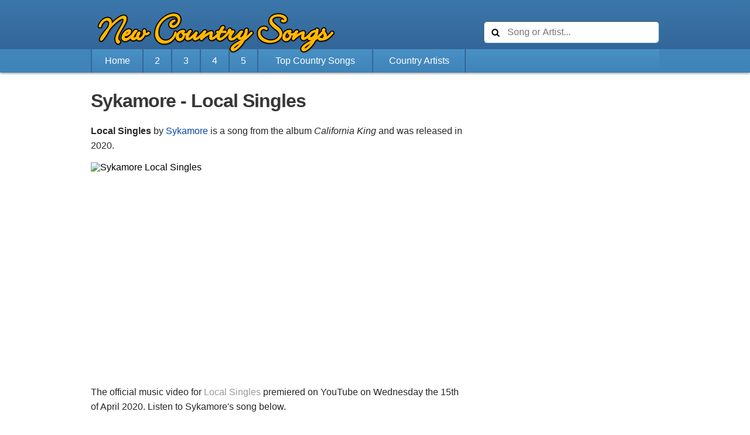

--- FILE ---
content_type: text/html; charset=utf-8
request_url: https://newcountrysongs.com/sykamore/local-singles/
body_size: 4504
content:
<!DOCTYPE html>
<html lang="en-US">
<head>
<meta http-equiv="Content-Type" content="text/html; charset=UTF-8">
<meta name="viewport" content="width=device-width, initial-scale=1, maximum-scale=1, user-scalable=no">
<title>Sykamore - "Local Singles" (Official Music Video)</title>
<meta name="keywords" content="Sykamore, Local Singles, Sykamore Local Singles">
<meta name="description" content="Watch the music video for Sykamore's &quot;Local Singles&quot;, a country song (released in 2020) from the album &quot;California King&quot;.">
<link rel="canonical" href="https://newcountrysongs.com/sykamore/local-singles/">
<meta property="og:title" content="Sykamore - Local Singles">
<meta property="og:locale" content="en_US">
<meta property="og:site_name" content="New Country Songs">
<meta property="og:url" content="https://newcountrysongs.com/sykamore/local-singles/">
<meta property="og:description" content="Watch &quot;Local Singles&quot; by Sykamore. Discover the newest country songs here.">
<meta property="og:image" content="https://i.ytimg.com/vi/tIIAhUL27lM/maxresdefault.jpg">
<meta property="fb:app_id" content="410920575759782">
<meta property="og:type" content="music.song">
<meta name="twitter:card" content="summary_large_image">
<meta name="twitter:site" content="@CountryTop100">
<meta name="twitter:title" content="Sykamore - Local Singles">
<meta name="twitter:description" content="Watch &quot;Local Singles&quot; by Sykamore. Discover the newest country songs here.">
<meta name="twitter:image" content="https://i.ytimg.com/vi/tIIAhUL27lM/maxresdefault.jpg">
<meta name="application-name" content="New Country Songs">
<link rel="apple-touch-icon" href="/apple-touch-icon.png">
<link rel="stylesheet" type="text/css" href="/country.css?049" media="all">
<link rel="preconnect" href="https://pagead2.googlesyndication.com">
<link rel="preconnect" href="https://www.googletagservices.com">
<link rel="preconnect" href="https://partner.googleadservices.com">
<link rel="preconnect" href="https://tpc.googlesyndication.com">
<script>window.addEventListener('lazybeforeunveil',({target})=>{if(target.dataset.iframeSrc){target.src=target.dataset.iframeSrc;}});</script>
</head>

<body id="song">
<script async src="https://pagead2.googlesyndication.com/pagead/js/adsbygoogle.js"></script>
<header id="header">
<div id="tob"><div id="inside"><a href="/"><img src="/country-songs.png" alt="New Country Songs" /></a>
<div id="searchli">
        <form id="search" action="https://newcountrysongs.com/search/">
             <input class="search" name="q" type="text" placeholder="Song or Artist..." />
            <input type="submit" />
        </form></div>
</div></div><nav><ul class="navbar"><li class="borderleft"><a href="/">Home</a></li><li class="lowhide highhide"><a href="/page/2/">2</a></li><li class="lowhide highhide"><a href="/page/3/">3</a></li><li class="lowhide highhide"><a href="/page/4/">4</a></li><li class="lowhide highhide"><a href="/page/5/">5</a></li><li><a href="/charts/top-country-songs/">Top Country Songs</a></li><li class="lowhide"><a href="/top-country-artists/">Country Artists</a></li><li class="morespace"></li></ul></nav></header>

<div id="container">
<div id="main"><article>
<header><h1><span>Sykamore</span> - <strong>Local Singles</strong></h1></header>
<div id="google_top">
<style>
.weekplay_com_top_resp { display: inline-block; width: 160px; height: 600px; }
@media(min-width: 320px) {.weekplay_com_top_resp { width: 320px; height: 50px; }}
@media(min-width: 768px) {.weekplay_com_top_resp { width: 728px; height: 90px; }}
@media(min-width: 970px) {.weekplay_com_top_resp { width: 160px; height: 600px; }}
</style>

<ins class="adsbygoogle weekplay_com_top_resp" data-ad-client="ca-pub-7703733382885733" data-ad-slot="4536999373"></ins>
</div>
<script>(adsbygoogle = window.adsbygoogle || []).push({});</script>
<p class="top"><strong>Local Singles</strong> by <a href="/songs/sykamore/">Sykamore</a> is a song from the album <i>California King</i> and was released in 2020.</p>

<div id="thumbs"><img src="https://img.youtube.com/vi/tIIAhUL27lM/mqdefault.jpg" width="320" height="180" alt="Sykamore Local Singles" class="thumb"><img src="https://img.youtube.com/vi/tIIAhUL27lM/mq1.jpg" width="320" height="180" alt="" class="thumb" style="margin-left:-1px;border-left:1px solid white"><img src="https://img.youtube.com/vi/tIIAhUL27lM/mq2.jpg" width="320" height="180" alt="" class="thumb" style="margin-top:-1px;border-top:1px solid white"><img src="https://img.youtube.com/vi/tIIAhUL27lM/mq3.jpg" width="320" height="180" alt="" class="thumb" style="margin-left:-1px;margin-top:-1px;border-top:1px solid white;border-left:1px solid white"><div style="clear:both"></div></div><div style="clear:both"></div>

<p class="vtext">The official music video for <span class="underline">Local Singles</span> premiered on <a itemprop="sameAs" href="https://www.youtube.com/watch?v=tIIAhUL27lM" target="_blank" class="notblue">YouTube</a> on Wednesday the 15th of April 2020. Listen to Sykamore's song below.</p>
<h3>Local Singles Lyrics</h3>
<p>Sykamore's <span class="underline">Local Singles</span> lyrics were written by Sykamore, Deric Ruttan and Chris Stevens.</p>

<div id="google_middle">
<style>
.weekplay_com_right_sec { display: inline-block; width: 300px; height: 250px; }
@media(min-width: 320px) { .weekplay_com_right_sec { width: 320px; height: 100px; }}
@media(min-width: 768px) { .weekplay_com_right_sec { width: 728px; height: 90px; }}
@media(min-width: 970px) { .weekplay_com_right_sec { width: 300px; height: 250px; }}
</style>

<ins class="adsbygoogle weekplay_com_right_sec" data-ad-client="ca-pub-7703733382885733" data-ad-slot="4715882173"></ins>
</div>
<script>(adsbygoogle = window.adsbygoogle || []).push({});</script>
<a href="/songs/sykamore/" class="hum">Sykamore</a> <a href="/female-country-singers/" class="hum">Female</a> <a href="/charts/2020/top-country-songs/" class="zum">2020</a>
<div itemprop="video" itemscope itemtype="http://schema.org/VideoObject" id="video"><meta itemprop="name" content="Sykamore - Local Singles"/><meta itemprop="description" content="&quot;Local Singles&quot; is a song by Sykamore from the album California King."/><meta itemprop="uploadDate" content="2020-04-15T14:51:00Z"/><meta itemprop="thumbnailUrl" content="https://i.ytimg.com/vi/tIIAhUL27lM/maxresdefault.jpg"/><meta itemprop="width" content="1280"/><meta itemprop="height" content="720"/><link itemprop="embedURL" href="https://www.youtube.com/embed/tIIAhUL27lM"/><iframe width="640" height="360" class="lazyload" data-expand="230" data-iframe-src="https://www.youtube.com/embed/tIIAhUL27lM?rel=0&playsinline=1&iv_load_policy=3" style="background-image:url('/back.gif')" frameborder="0" scrolling="no" name="video" allowfullscreen></iframe></div>

<aside><ul class="sharebar"><li class="facebook" onclick="postToFB(); return false;">Share</li> <li class="twitter" onclick="postToTWTTR(); return false;">Tweet</li> <li class="email"><a href="mailto:?subject=Sykamore%20-%20%22Local%20Singles%22%20%5BMusic%20Video%5D&body=Watch%20the%20music%20video%20for%20Sykamore%27s%20song%20%22Local%20Singles%22%3A%0A%0Ahttps%3a%2f%2fnewcountrysongs.com%2fsykamore%2flocal-singles%2f" rel="nofollow">Email</a></li></ul></aside>

<script type="application/ld+json">{ "@context": "http://schema.org", "@type": "MusicComposition", "@id": "https:\/\/newcountrysongs.com\/sykamore\/local-singles\/", "name": "Local Singles", "composer": [{ "@type": "MusicGroup", "name": "Sykamore", "@id": "https:\/\/newcountrysongs.com\/songs\/sykamore\/" }], "datePublished": "2020" }</script><script type="application/ld+json">{ "@context": "http://schema.org", "@type": "BreadcrumbList", "itemListElement": [{ "@type": "ListItem", "position": 1, "item": { "@id": "https:\/\/newcountrysongs.com\/songs\/sykamore\/", "name": "Sykamore" }}, { "@type": "ListItem", "position": 2, "item": { "@id": "https:\/\/newcountrysongs.com\/sykamore\/local-singles\/", "name": "Local Singles" }}]}</script></article>

<aside><h6><span>Top Country Songs</span></h6><div class="list"><div class="item"><a href="/walker-hayes/fancy-like/"><img class="lazyload" src="/back.gif" data-src="https://i.ytimg.com/vi/G_zuB-ogIBw/mqdefault.jpg" width="304" height="171" alt=""><div>Walker Hayes <strong>Fancy Like</strong></div></a><span class="ago"><abbr class="timeago" title="2021-06-04T04:00:05Z">in 2021</abbr></span><div class="numberbg"></div><div class="number">1</div></div><div class="item"><a href="/walker-hayes/u-gurl/"><img class="lazyload" src="/back.gif" data-src="https://i.ytimg.com/vi/Pl-4AmEMwz8/mqdefault.jpg" width="304" height="171" alt=""><div>Walker Hayes <strong>U Gurl</strong></div></a><span class="ago"><abbr class="timeago" title="2021-10-15T04:00:30Z">in 2021</abbr></span><div class="numberbg"></div><div class="number">2</div><div class="newbg"></div><div class="new">new</div></div><div class="item"><a href="/jordan-davis/buy-dirt/"><img class="lazyload" src="/back.gif" data-src="https://i.ytimg.com/vi/AKec3LTILRU/mqdefault.jpg" width="304" height="171" alt=""><div>Jordan Davis <strong>Buy Dirt</strong></div></a><span class="ago"><abbr class="timeago" title="2021-08-10T16:00:15Z">in 2021</abbr></span><div class="numberbg"></div><div class="number">3</div></div><div class="item"><a href="/jason-aldean/if-i-didnt-love-you/"><img class="lazyload" src="/back.gif" data-src="https://i.ytimg.com/vi/Zc3cxj5pDIs/mqdefault.jpg" width="304" height="171" alt=""><div>Jason Aldean <strong>If I Didn&#39;t Love You</strong></div></a><span class="ago"><abbr class="timeago" title="2021-09-08T23:00:09Z">in 2021</abbr></span><div class="numberbg"></div><div class="number">4</div></div><div class="item"><a href="/cody-johnson/til-you-cant/"><img class="lazyload" src="/back.gif" data-src="https://i.ytimg.com/vi/v2LixP7n_hM/mqdefault.jpg" width="304" height="171" alt=""><div>Cody Johnson <strong>&#39;Til You Can&#39;t</strong></div></a><span class="ago"><abbr class="timeago" title="2021-10-15T15:00:03Z">in 2021</abbr></span><div class="numberbg"></div><div class="number">5</div><div class="newbg"></div><div class="new">new</div></div><div class="item"><a href="/morgan-wallen/sand-in-my-boots/"><img class="lazyload" src="/back.gif" data-src="https://i.ytimg.com/vi/FXzE9eP1U_E/mqdefault.jpg" width="304" height="171" alt=""><div>Morgan Wallen <strong>Sand In My Boots</strong></div></a><span class="ago"><abbr class="timeago" title="2021-01-08T05:00:30Z">in 2021</abbr></span><div class="numberbg"></div><div class="number">6</div></div><div class="item"><a href="/chris-stapleton/you-should-probably-leave/"><img class="lazyload" src="/back.gif" data-src="https://i.ytimg.com/vi/8e7S8l4s1OM/mqdefault.jpg" width="304" height="171" alt=""><div>Chris Stapleton <strong>You Should Probably Leave</strong></div></a><span class="ago"><abbr class="timeago" title="2020-11-13T05:00:02Z">in 2020</abbr></span><div class="numberbg"></div><div class="number">7</div></div><div class="item"><a href="/ryan-hurd/chasing-after-you/"><img class="lazyload" src="/back.gif" data-src="https://i.ytimg.com/vi/yKXw_MMm0UA/mqdefault.jpg" width="304" height="171" alt=""><div>Ryan Hurd <strong>Chasing After You</strong></div></a><span class="ago"><abbr class="timeago" title="2021-02-12T18:15:14Z">in 2021</abbr></span><div class="numberbg"></div><div class="number">8</div></div><div class="item"><a href="/luke-combs/cold-as-you/"><img class="lazyload" src="/back.gif" data-src="https://i.ytimg.com/vi/Y4BfaojXcWE/mqdefault.jpg" width="304" height="171" alt=""><div>Luke Combs <strong>Cold As You</strong></div></a><span class="ago"><abbr class="timeago" title="2021-08-24T23:00:11Z">in 2021</abbr></span><div class="numberbg"></div><div class="number">9</div></div><div class="item"><a href="/warren-zeiders/never-look-back/"><img class="lazyload" src="/back.gif" data-src="https://i.ytimg.com/vi/oz559wN8CpQ/mqdefault.jpg" width="304" height="171" alt=""><div>Warren Zeiders <strong>Never Look Back</strong></div></a><span class="ago"><abbr class="timeago" title="2021-10-22T04:00:05Z">in 2021</abbr></span><div class="numberbg"></div><div class="number">10</div><div class="newbg"></div><div class="new">new</div></div><div class="item"><a href="/walker-hayes/fancy-like-feat-kesha/"><img class="lazyload" src="/back.gif" data-src="https://i.ytimg.com/vi/zX3IyFUM5xc/mqdefault.jpg" width="304" height="171" alt=""><div>Walker Hayes <strong>Fancy Like (feat. Kesha)</strong></div></a><span class="ago"><abbr class="timeago" title="2021-10-07T15:00:10Z">in 2021</abbr></span><div class="numberbg"></div><div class="number">11</div><div class="newbg"></div><div class="new">new</div></div><div class="item"><a href="/chris-stapleton/tennessee-whiskey/"><img class="lazyload" src="/back.gif" data-src="https://i.ytimg.com/vi/4zAThXFOy2c/mqdefault.jpg" width="304" height="171" alt=""><div>Chris Stapleton <strong>Tennessee Whiskey</strong></div></a><span class="ago"><abbr class="timeago" title="2015-04-23T10:00:00Z">in 2015</abbr></span><div class="numberbg"></div><div class="number">12</div></div><div class="item more moretext"><a href="/charts/top-country-songs/">Top Country Songs</a></div></div></aside><div style="clear:both"></div><aside><h6><span>New Country Songs</span></h6><div class="list"><div class="item"><a href="/carly-pearce/mary-did-you-know/"><img class="lazyload" src="/back.gif" data-src="https://i.ytimg.com/vi/G6RHCgGNcDM/mqdefault.jpg" width="304" height="171" alt=""><div>Carly Pearce <strong>Mary, Did You Know?</strong></div></a><span class="ago"><abbr class="timeago" title="2021-10-29T04:00:57Z">in 2021</abbr></span><div class="newbg"></div><div class="new">new</div></div><div class="item"><a href="/maddie-and-tae/madness/"><img class="lazyload" src="/back.gif" data-src="https://i.ytimg.com/vi/fSaDvKTu67g/mqdefault.jpg" width="304" height="171" alt=""><div>Maddie &amp; Tae <strong>Madness</strong></div></a><span class="ago"><abbr class="timeago" title="2021-10-29T04:00:55Z">in 2021</abbr></span><div class="newbg"></div><div class="new">new</div></div><div class="item"><a href="/george-strait/the-weight-of-the-badge/"><img class="lazyload" src="/back.gif" data-src="https://i.ytimg.com/vi/oek1V8bvJZI/mqdefault.jpg" width="304" height="171" alt=""><div>George Strait <strong>The Weight Of The Badge</strong></div></a><span class="ago"><abbr class="timeago" title="2021-10-28T16:00:12Z">in 2021</abbr></span><div class="newbg"></div><div class="new">new</div></div><div class="item"><a href="/dierks-bentley/beers-on-me/"><img class="lazyload" src="/back.gif" data-src="https://i.ytimg.com/vi/rpsAYUBLVow/mqdefault.jpg" width="304" height="171" alt=""><div>Dierks Bentley <strong>Beers On Me</strong></div></a><span class="ago"><abbr class="timeago" title="2021-10-27T12:00:10Z">in 2021</abbr></span><div class="newbg"></div><div class="new">new</div></div><div class="item"><a href="/aaron-lewis/goodbye-town/"><img class="lazyload" src="/back.gif" data-src="https://i.ytimg.com/vi/EZhBnmtivgA/mqdefault.jpg" width="304" height="171" alt=""><div>Aaron Lewis <strong>Goodbye Town</strong></div></a><span class="ago"><abbr class="timeago" title="2021-10-22T15:26:07Z">in 2021</abbr></span><div class="newbg"></div><div class="new">new</div></div><div class="item"><a href="/jessie-james-decker/the-woman-ive-become/"><img class="lazyload" src="/back.gif" data-src="https://i.ytimg.com/vi/yJZZwlBx9hA/mqdefault.jpg" width="304" height="171" alt=""><div>Jessie James Decker <strong>The Woman I&#39;ve Become</strong></div></a><span class="ago"><abbr class="timeago" title="2021-10-22T15:00:26Z">in 2021</abbr></span><div class="newbg"></div><div class="new">new</div></div><div class="item more moretext"><a href="/">New Country Songs</a></div></div></aside><div style="clear:both"></div>

<div id="google_right_two">
<style>
.country_right_two { display: inline-block; width: 300px; height: 600px; }
@media(max-width: 969px) { .country_right_two { display:none }}
@media(min-width: 970px) { .country_right_two { width: 300px; height: 600px; }}
</style>

<ins class="adsbygoogle country_right_two" data-ad-client="ca-pub-7703733382885733" data-ad-slot="5806469776"></ins>
</div>
<script>(adsbygoogle = window.adsbygoogle || []).push({});</script>
<div style="clear:both"></div>

<div id="subscribe">
<div id="substext">Stay updated with our <b>new</b> videos:</div>
        <form class="subscribe" action="https://newcountrysongs.us4.list-manage.com/subscribe/post?u=08d25d244a1351e7a84a98918&amp;id=df5e112e1f" method="post" name="mc-embedded-subscribe-form" target="_blank">
             <input class="email" type="email" name="EMAIL" placeholder="your email address" required>
            <input type="submit" value="subscribe" class="submit">
        </form>
</div>
		</div>
<div id="sidebar">
			</div>
<div style="clear:both"></div>
</div>
<footer><div id="footer">
<div id="ftcontent">© 2021 New Country Songs / Local Singles - Sykamore</div>
</div></footer>
<script src="/timeago.js"></script>
<script src="/lazysizes.min.js" async></script>
<script>
function postToFB() {
var width = 600,
height = 350,
left = (window.outerWidth - width) / 2,
top = (window.outerHeight - height) / 2,
url = this.href,
opts = 'resizable=1,scrollbars=1,status=1' +
',width=' + width +
',height=' + height +
',top=' + top +
',left=' + left;
var newwindow = window.open("https://www.facebook.com/dialog/share?app_id=410920575759782&display=popup&href=" + 'https%3A%2F%2Fnewcountrysongs.com%2Fsykamore%2Flocal-singles%2F&redirect_uri=https%3A%2F%2Fnewcountrysongs.com%2Fclose.html', "", opts);
}
function postToTWTTR() {
var width = 575,
height = 400,
left = (window.outerWidth - width) / 2,
top = (window.outerHeight - height) / 2,
url = this.href,
opts = 'resizable=1,scrollbars=1,status=1' +
',width=' + width +
',height=' + height +
',top=' + top +
',left=' + left;
var newwindow = window.open("https://twitter.com/intent/tweet?text=Watch%20this%20awesome%20country%20music%20video!&url=https%3A%2F%2Fnewcountrysongs.com%2Fsykamore%2Flocal-singles%2F", "", opts);
}
</script>
<script>
  (function(i,s,o,g,r,a,m){i['GoogleAnalyticsObject']=r;i[r]=i[r]||function(){
  (i[r].q=i[r].q||[]).push(arguments)},i[r].l=1*new Date();a=s.createElement(o),
  m=s.getElementsByTagName(o)[0];a.async=1;a.src=g;m.parentNode.insertBefore(a,m)
  })(window,document,'script','//www.google-analytics.com/analytics.js','ga');

  ga('create', 'UA-6036376-22', 'auto');
  ga('send', 'pageview');

</script>
</body>
</html>

--- FILE ---
content_type: text/html; charset=utf-8
request_url: https://www.google.com/recaptcha/api2/aframe
body_size: 221
content:
<!DOCTYPE HTML><html><head><meta http-equiv="content-type" content="text/html; charset=UTF-8"></head><body><script nonce="qLGak0Q4JY-lTEom4T5XSw">/** Anti-fraud and anti-abuse applications only. See google.com/recaptcha */ try{var clients={'sodar':'https://pagead2.googlesyndication.com/pagead/sodar?'};window.addEventListener("message",function(a){try{if(a.source===window.parent){var b=JSON.parse(a.data);var c=clients[b['id']];if(c){var d=document.createElement('img');d.src=c+b['params']+'&rc='+(localStorage.getItem("rc::a")?sessionStorage.getItem("rc::b"):"");window.document.body.appendChild(d);sessionStorage.setItem("rc::e",parseInt(sessionStorage.getItem("rc::e")||0)+1);localStorage.setItem("rc::h",'1768826696966');}}}catch(b){}});window.parent.postMessage("_grecaptcha_ready", "*");}catch(b){}</script></body></html>